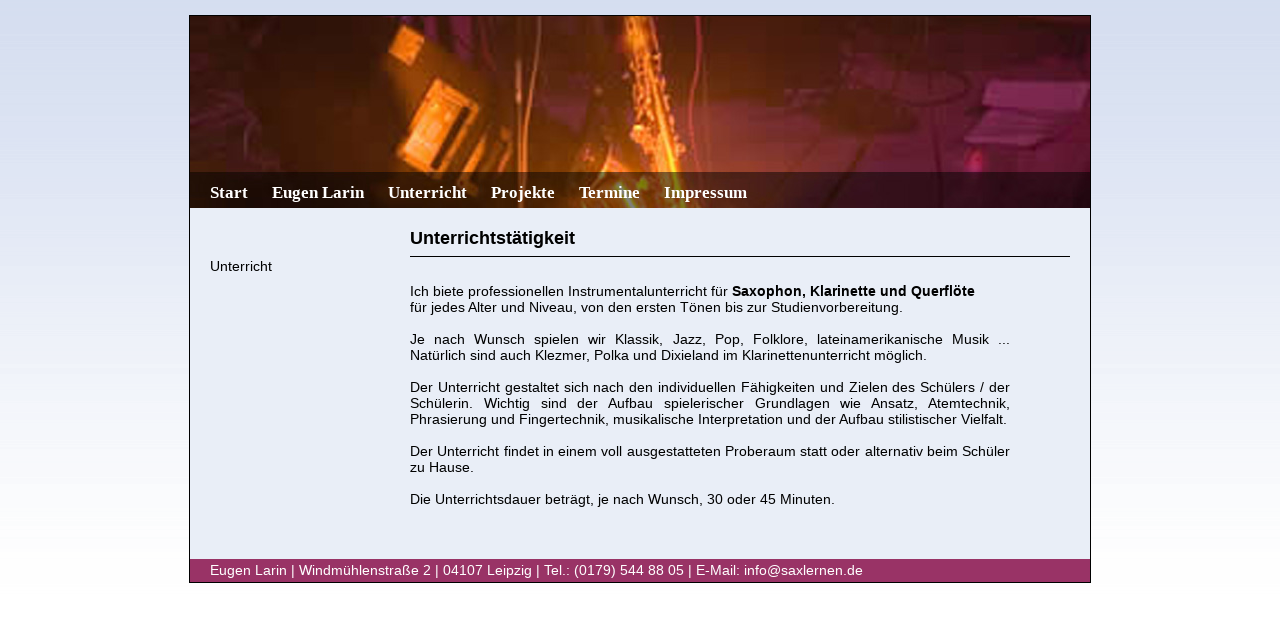

--- FILE ---
content_type: text/html
request_url: http://saxlernen.de/unterricht.html
body_size: 1540
content:
<!DOCTYPE HTML PUBLIC "-//W3C//DTD HTML 4.01//EN"
    "http://www.w3.org/TR/html4/strict.dtd"
    >
	
<html lang="de">
<head>
    <meta name="google-site-verification" content="lQngnHH16FE4mJT-bsN8uZAw4aCR-6zzCR2R2AVxnRY" />
	<meta http-equiv="content-type" content="text/html; charset=UTF-8" />
	<title>Eugen Larin - Musiker</title>
	<meta name="description" content="Eugen Larin">
	<meta name="keywords" content="Larin, Saxophon, Klarinette, Querflöte"> 
	<link rel="stylesheet" type="text/css" href="saxlernen.css">
	<link href="grafik/favicon.ico" rel="shortcut icon" type="image/x-icon" />
	<link href="grafik/favicon.ico" rel="icon" type="image/x-icon" />	
		<!--[if lt IE 7]>
   		<script src="png_fix.js" type="text/javascript"></script>
		<![endif]-->

	<link type="text/css" media="screen" rel="stylesheet" href="colorbox.css" />
	<script type="text/javascript" src="jquery-1.3.2.min.js"></script>
	<script type="text/javascript" src="jquery.colorbox-min.js"></script>
	<script type="text/javascript">
		$(document).ready(function(){
			//Examples of how to assign the ColorBox event to elements
			$("a[rel='bilders']").colorbox();
		});
		</script>	
</head>
<body>
	<div class="seite">
	    <div style="background-image: url(grafik/sax1.jpg);"class="banner">
	    <a href="index.html">
				<img id="schriftzug" alt="Eugen Larin" src="grafik/saxlernen.png" />
			</a>
			<ul class="navigation">
				<li><a href="index.html">Start</a></li>
				<li><a href="vita.html">Eugen Larin</a></li>
				<li><a href="unterricht.html">Unterricht</a></li>
				<li><a href="projekte.html">Projekte</a></li>
				<li><a href="termine.html">Termine</a></li>
				<li><a href="impressum.html">Impressum</a></li>
			</ul>
			
			<div style="clear:both"></div>
		</div>
		
		
		
		<div class="rahmen" >
			<div>
				<ul class="submenu">
					<li><a href="unterricht.html">Unterricht</a></li>
				</ul>
			</div>
			<h2>Unterrichtstätigkeit</h2>
			<hr class="linie"/>
			 <div style="width:600px; float:left;">
				<p>
					<br/>
					Ich biete professionellen Instrumentalunterricht für <span style="font-weight: bold;">Saxophon, Klarinette und Querflöte<br/></span>
					für jedes Alter und Niveau, von den ersten Tönen bis zur Studienvorbereitung.<br /><br />
					Je nach Wunsch spielen wir Klassik, Jazz, Pop, Folklore, lateinamerikanische Musik ... Natürlich sind auch Klezmer, Polka und Dixieland im Klarinettenunterricht möglich.<br /><br />
					Der Unterricht gestaltet sich nach den individuellen Fähigkeiten und Zielen des Schülers / der Schülerin.
					Wichtig sind der Aufbau spielerischer Grundlagen wie Ansatz, Atemtechnik, Phrasierung und Fingertechnik, musikalische Interpretation und der Aufbau stilistischer Vielfalt.<br /> <br />
					Der Unterricht findet in einem voll ausgestatteten Proberaum statt oder alternativ beim Schüler zu Hause.<br /><br />
					Die Unterrichtsdauer beträgt, je nach Wunsch, 30 oder 45 Minuten.<br /><br />
					<br />
				</p>
			 </div>
			<div style="clear:both"></div>
		</div>
		<div class="footer">
			<p>
				Eugen Larin | Windmühlenstraße 2 | 04107 Leipzig | Tel.: (0179) 544 88 05 | E-Mail: <a href="mailto:info@saxlernen.de">info@saxlernen.de</a>
			</p>
		</div>
	</div>
</body>
</html>


--- FILE ---
content_type: text/css
request_url: http://saxlernen.de/saxlernen.css
body_size: 721
content:
body {
	background-image: url(grafik/bg_verlauf_winter.png);
	background-color: red;
	background-repeat: repeat-x;
	margin:0px;
	padding:0px;
	background-color:#ffffff;
	font-family: Arial;
	font-size: 14px; 
	color:black;
}

a{color: black; text-decoration: none;}

.google_karte{
	
}

img{
	border:0px;
}

ul.navigation{
	margin: 0 0 0px 0; padding: 5px 0px 5px;
}

ul.navigation li {
    list-style: none;
    display: inline;
    margin: 0px 0px 0px 20px;
	text-indent: 0px;
}

ul.navigation a, ul.navigation span {
	padding: 0px 0px 0px 0px;
    font-family: Papyrus;
	font-size:17px;
	color:white;
    text-decoration: none; font-weight: bold;
}

.seite {
	width: 900px;
	margin: 15px auto;
	border: 1px solid black;
}

.banner {
	width:100%;
	height:100%;
	background-image: url(grafik/sax2.jpg);
	margin: 0px; padding:0px;
}

.banner a{
	border-width: 0px;
}

.submenu{
	list-style: none;
	width: 200px;
	float: left;
	margin: 30px 0;
	padding: 0;
}

.submenu li {
	padding:0;
	margin: 0 0 20px 0;
}

#schriftzug{
	margin: 114px 10px 0px;	
}

.rahmen {
	height: auto;
	margin: 0px; padding:20px 20px 20px 20px;
	background-color: rgb(233,238,247);
}

.rahmen .span{
	font-weight: bold;
}

.preview{
	border: 1px solid black;
	width: 100px;
	margin: 0px 15px 15px 0px;
}

h2{
	font-family: Arial;
	font-size:18px;
	font-weight:bold;
	padding:0px;
	margin:0px;
}

h3{
	font-family: Arial;
	font-size:18px;
	font-weight:bold;
	padding:10px 0px;
	margin:0px;
}

.linie {
	margin: 7px 0px 10px;
	border: solid 0px black;
	border-bottom-width: 1px;
}

.footer {
	height:20px;
	background-color: rgb(153,51,102);
	margin: 0px;
	padding:3px 0px 0px 20px;
	color: white;
	font-family: Arial;
	font-size: 14px;
	
}

.footer p, .footer a {
	font-size: 14px;
	color: white;
}

p {
	margin:0px;
	padding:0px;
	font-family: Arial;
	text-align: justify;
}

td {padding:5px 50px 0px 0px; margin:0px;}
th {padding:5px 50px 5px 0px; margin:0px; border-bottom: 1px solid black}